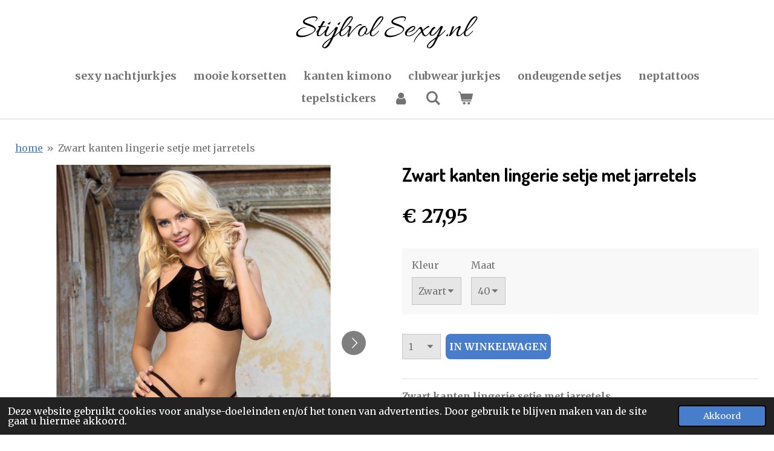

--- FILE ---
content_type: text/html; charset=UTF-8
request_url: https://www.stijlvolsexy.nl/product/7296278/zwart-kanten-lingerie-setje-met-jarretels
body_size: 15977
content:
<!DOCTYPE html>
<html lang="nl">
    <head>
        <meta http-equiv="Content-Type" content="text/html; charset=utf-8">
        <meta name="viewport" content="width=device-width, initial-scale=1.0, maximum-scale=5.0">
        <meta http-equiv="X-UA-Compatible" content="IE=edge">
        <link rel="canonical" href="https://www.stijlvolsexy.nl/product/7296278/zwart-kanten-lingerie-setje-met-jarretels">
        <link rel="sitemap" type="application/xml" href="https://www.stijlvolsexy.nl/sitemap.xml">
        <meta property="og:title" content="Zwart kanten lingerie setje met jarretels | Stijlvol Sexy Lingerie">
        <meta property="og:url" content="https://www.stijlvolsexy.nl/product/7296278/zwart-kanten-lingerie-setje-met-jarretels">
        <base href="https://www.stijlvolsexy.nl/">
        <meta name="description" property="og:description" content="Zwart kanten lingerie setje met jarretels
&amp;nbsp;
Pronk met je high class sensualiteit in dit uitdagende kanten lingerie setje. De sexy bh is uitgevoerd met verstelbare schouderbandjes, zwarte kanten beugel cups, fluwelen delen tussen de cups en de neklijn en leuke gekruiste bandjes. De bh heeft een haaksluiting op de rug met 3 standen. Het bijpassende kanten broekje heeft aan de zijkanten elastische gekruiste bandjes en aan de onderzijde 4 jarretels. Kousen zijn niet inbegrepen. Draag dit sexy lingerie setje samen met een mooie kanten kimono en ga voor een opwindende combinatie tijdens een romantische avond.
&amp;nbsp;
kleur: zwart&amp;nbsp;verkrijgbaar in maten 40 t/m 46materiaal: 95% polyester, 5% spandexverpakking: discrete verpakkingtags: kanten lingerie, lingerie setjes, dames lingerie, jarretels, zwarte lingerie">
                <script nonce="3727b9b73a44374aef97cc9c1853d059">
            
            window.JOUWWEB = window.JOUWWEB || {};
            window.JOUWWEB.application = window.JOUWWEB.application || {};
            window.JOUWWEB.application = {"backends":[{"domain":"jouwweb.nl","freeDomain":"jouwweb.site"},{"domain":"webador.com","freeDomain":"webadorsite.com"},{"domain":"webador.de","freeDomain":"webadorsite.com"},{"domain":"webador.fr","freeDomain":"webadorsite.com"},{"domain":"webador.es","freeDomain":"webadorsite.com"},{"domain":"webador.it","freeDomain":"webadorsite.com"},{"domain":"jouwweb.be","freeDomain":"jouwweb.site"},{"domain":"webador.ie","freeDomain":"webadorsite.com"},{"domain":"webador.co.uk","freeDomain":"webadorsite.com"},{"domain":"webador.at","freeDomain":"webadorsite.com"},{"domain":"webador.be","freeDomain":"webadorsite.com"},{"domain":"webador.ch","freeDomain":"webadorsite.com"},{"domain":"webador.ch","freeDomain":"webadorsite.com"},{"domain":"webador.mx","freeDomain":"webadorsite.com"},{"domain":"webador.com","freeDomain":"webadorsite.com"},{"domain":"webador.dk","freeDomain":"webadorsite.com"},{"domain":"webador.se","freeDomain":"webadorsite.com"},{"domain":"webador.no","freeDomain":"webadorsite.com"},{"domain":"webador.fi","freeDomain":"webadorsite.com"},{"domain":"webador.ca","freeDomain":"webadorsite.com"},{"domain":"webador.ca","freeDomain":"webadorsite.com"},{"domain":"webador.pl","freeDomain":"webadorsite.com"},{"domain":"webador.com.au","freeDomain":"webadorsite.com"},{"domain":"webador.nz","freeDomain":"webadorsite.com"}],"editorLocale":"nl-NL","editorTimezone":"Europe\/Amsterdam","editorLanguage":"nl","analytics4TrackingId":"G-E6PZPGE4QM","analyticsDimensions":[],"backendDomain":"www.jouwweb.nl","backendShortDomain":"jouwweb.nl","backendKey":"jouwweb-nl","freeWebsiteDomain":"jouwweb.site","noSsl":false,"build":{"reference":"fec0291"},"linkHostnames":["www.jouwweb.nl","www.webador.com","www.webador.de","www.webador.fr","www.webador.es","www.webador.it","www.jouwweb.be","www.webador.ie","www.webador.co.uk","www.webador.at","www.webador.be","www.webador.ch","fr.webador.ch","www.webador.mx","es.webador.com","www.webador.dk","www.webador.se","www.webador.no","www.webador.fi","www.webador.ca","fr.webador.ca","www.webador.pl","www.webador.com.au","www.webador.nz"],"assetsUrl":"https:\/\/assets.jwwb.nl","loginUrl":"https:\/\/www.jouwweb.nl\/inloggen","publishUrl":"https:\/\/www.jouwweb.nl\/v2\/website\/1079710\/publish-proxy","adminUserOrIp":false,"pricing":{"plans":{"lite":{"amount":"700","currency":"EUR"},"pro":{"amount":"1200","currency":"EUR"},"business":{"amount":"2400","currency":"EUR"}},"yearlyDiscount":{"price":{"amount":"4800","currency":"EUR"},"ratio":0.17,"percent":"17%","discountPrice":{"amount":"4800","currency":"EUR"},"termPricePerMonth":{"amount":"2400","currency":"EUR"},"termPricePerYear":{"amount":"24000","currency":"EUR"}}},"hcUrl":{"add-product-variants":"https:\/\/help.jouwweb.nl\/hc\/nl\/articles\/28594307773201","basic-vs-advanced-shipping":"https:\/\/help.jouwweb.nl\/hc\/nl\/articles\/28594268794257","html-in-head":"https:\/\/help.jouwweb.nl\/hc\/nl\/articles\/28594336422545","link-domain-name":"https:\/\/help.jouwweb.nl\/hc\/nl\/articles\/28594325307409","optimize-for-mobile":"https:\/\/help.jouwweb.nl\/hc\/nl\/articles\/28594312927121","seo":"https:\/\/help.jouwweb.nl\/hc\/nl\/sections\/28507243966737","transfer-domain-name":"https:\/\/help.jouwweb.nl\/hc\/nl\/articles\/28594325232657","website-not-secure":"https:\/\/help.jouwweb.nl\/hc\/nl\/articles\/28594252935825"}};
            window.JOUWWEB.brand = {"type":"jouwweb","name":"JouwWeb","domain":"JouwWeb.nl","supportEmail":"support@jouwweb.nl"};
                    
                window.JOUWWEB = window.JOUWWEB || {};
                window.JOUWWEB.websiteRendering = {"locale":"nl-NL","timezone":"Europe\/Amsterdam","routes":{"api\/upload\/product-field":"\/_api\/upload\/product-field","checkout\/cart":"\/winkelwagen","payment":"\/bestelling-afronden\/:publicOrderId","payment\/forward":"\/bestelling-afronden\/:publicOrderId\/forward","public-order":"\/bestelling\/:publicOrderId","checkout\/authorize":"\/winkelwagen\/authorize\/:gateway","wishlist":"\/verlanglijst"}};
                                                    window.JOUWWEB.website = {"id":1079710,"locale":"nl-NL","enabled":true,"title":"Stijlvol Sexy Lingerie","hasTitle":true,"roleOfLoggedInUser":null,"ownerLocale":"nl-NL","plan":"business","freeWebsiteDomain":"jouwweb.site","backendKey":"jouwweb-nl","currency":"EUR","defaultLocale":"nl-NL","url":"https:\/\/www.stijlvolsexy.nl\/","homepageSegmentId":6580728,"category":"webshop","isOffline":false,"isPublished":true,"locales":["nl-NL"],"allowed":{"ads":false,"credits":true,"externalLinks":true,"slideshow":true,"customDefaultSlideshow":true,"hostedAlbums":true,"moderators":true,"mailboxQuota":10,"statisticsVisitors":true,"statisticsDetailed":true,"statisticsMonths":-1,"favicon":true,"password":true,"freeDomains":0,"freeMailAccounts":2,"canUseLanguages":false,"fileUpload":true,"legacyFontSize":false,"webshop":true,"products":-1,"imageText":false,"search":true,"audioUpload":true,"videoUpload":5000,"allowDangerousForms":false,"allowHtmlCode":true,"mobileBar":true,"sidebar":false,"poll":true,"allowCustomForms":true,"allowBusinessListing":true,"allowCustomAnalytics":true,"allowAccountingLink":true,"digitalProducts":true,"sitemapElement":false},"mobileBar":{"enabled":true,"theme":"accent","email":{"active":false},"location":{"active":false},"phone":{"active":false},"whatsapp":{"active":false},"social":{"active":true,"network":"facebook","value":"stijlvolsexy.nl\/"}},"webshop":{"enabled":true,"currency":"EUR","taxEnabled":true,"taxInclusive":true,"vatDisclaimerVisible":false,"orderNotice":"<p>Indien je speciale wensen hebt kun je deze doorgeven via het opmerkingen-veld in de laatste stap.<\/p>","orderConfirmation":"<p>Je ontvangt zo spoedig mogelijk bericht van ons over de afhandeling van je bestelling.<br \/>\r\n<\/p>","freeShipping":false,"freeShippingAmount":"0.00","shippingDisclaimerVisible":false,"pickupAllowed":false,"couponAllowed":false,"detailsPageAvailable":true,"socialMediaVisible":true,"termsPage":4220568,"termsPageUrl":"\/klantenservice\/algemene-voorwaarden","extraTerms":"<p>Ik ga akkoord met de algemene voorwaarden<\/p>","pricingVisible":true,"orderButtonVisible":true,"shippingAdvanced":true,"shippingAdvancedBackEnd":true,"soldOutVisible":false,"backInStockNotificationEnabled":false,"canAddProducts":true,"nextOrderNumber":20260002,"allowedServicePoints":[],"sendcloudConfigured":true,"sendcloudFallbackPublicKey":"a3d50033a59b4a598f1d7ce7e72aafdf","taxExemptionAllowed":false,"invoiceComment":null,"emptyCartVisible":true,"minimumOrderPrice":null,"productNumbersEnabled":true,"wishlistEnabled":false,"hideTaxOnCart":false},"isTreatedAsWebshop":true};                            window.JOUWWEB.cart = {"products":[],"coupon":null,"shippingCountryCode":null,"shippingChoice":null,"breakdown":[]};                            window.JOUWWEB.scripts = ["website-rendering\/webshop"];                        window.parent.JOUWWEB.colorPalette = window.JOUWWEB.colorPalette;
        </script>
                <title>Zwart kanten lingerie setje met jarretels | Stijlvol Sexy Lingerie</title>
                                            <link href="https://primary.jwwb.nl/public/p/i/o/temp-wnxauocpgutqobzxedqf/touch-icon-iphone.png?bust=1579429067" rel="apple-touch-icon" sizes="60x60">                                                <link href="https://primary.jwwb.nl/public/p/i/o/temp-wnxauocpgutqobzxedqf/touch-icon-ipad.png?bust=1579429067" rel="apple-touch-icon" sizes="76x76">                                                <link href="https://primary.jwwb.nl/public/p/i/o/temp-wnxauocpgutqobzxedqf/touch-icon-iphone-retina.png?bust=1579429067" rel="apple-touch-icon" sizes="120x120">                                                <link href="https://primary.jwwb.nl/public/p/i/o/temp-wnxauocpgutqobzxedqf/touch-icon-ipad-retina.png?bust=1579429067" rel="apple-touch-icon" sizes="152x152">                                                <link href="https://primary.jwwb.nl/public/p/i/o/temp-wnxauocpgutqobzxedqf/favicon.png?bust=1579429067" rel="shortcut icon">                                                <link href="https://primary.jwwb.nl/public/p/i/o/temp-wnxauocpgutqobzxedqf/favicon.png?bust=1579429067" rel="icon">                                        <meta property="og:image" content="https&#x3A;&#x2F;&#x2F;primary.jwwb.nl&#x2F;public&#x2F;p&#x2F;i&#x2F;o&#x2F;temp-wnxauocpgutqobzxedqf&#x2F;762sfb&#x2F;zwartkantenlingeriesetjemetjarretels.png">
                    <meta property="og:image" content="https&#x3A;&#x2F;&#x2F;primary.jwwb.nl&#x2F;public&#x2F;p&#x2F;i&#x2F;o&#x2F;temp-wnxauocpgutqobzxedqf&#x2F;y6es69&#x2F;zwartkantenlingeriesetjemetjarretels1.png">
                    <meta property="og:image" content="https&#x3A;&#x2F;&#x2F;primary.jwwb.nl&#x2F;public&#x2F;p&#x2F;i&#x2F;o&#x2F;temp-wnxauocpgutqobzxedqf&#x2F;xthtsd&#x2F;zwartkantenlingeriesetjemetjarretels2.png">
                    <meta property="og:image" content="https&#x3A;&#x2F;&#x2F;primary.jwwb.nl&#x2F;public&#x2F;p&#x2F;i&#x2F;o&#x2F;temp-wnxauocpgutqobzxedqf&#x2F;lc2d69&#x2F;zwartkantenlingeriesetjemetjarretels3.png">
                    <meta property="og:image" content="https&#x3A;&#x2F;&#x2F;primary.jwwb.nl&#x2F;public&#x2F;p&#x2F;i&#x2F;o&#x2F;temp-wnxauocpgutqobzxedqf&#x2F;u3mamd&#x2F;zwartkantenlingeriesetjemetjarretels4.png">
                    <meta property="og:image" content="https&#x3A;&#x2F;&#x2F;primary.jwwb.nl&#x2F;public&#x2F;p&#x2F;i&#x2F;o&#x2F;temp-wnxauocpgutqobzxedqf&#x2F;xas34n&#x2F;zwartkantenlingeriesetjemetjarretels5.png">
                    <meta property="og:image" content="https&#x3A;&#x2F;&#x2F;primary.jwwb.nl&#x2F;public&#x2F;p&#x2F;i&#x2F;o&#x2F;temp-wnxauocpgutqobzxedqf&#x2F;ll7y65&#x2F;zwartkantenlingeriesetjemetjarretels6.png">
                                    <meta name="twitter:card" content="summary_large_image">
                        <meta property="twitter:image" content="https&#x3A;&#x2F;&#x2F;primary.jwwb.nl&#x2F;public&#x2F;p&#x2F;i&#x2F;o&#x2F;temp-wnxauocpgutqobzxedqf&#x2F;762sfb&#x2F;zwartkantenlingeriesetjemetjarretels.png">
                                                    <meta name="author" content="stijlvolsexy.nl">
<meta name="msvalidate.01" content="3F24C83137454E547F9347F36F7F2A04">
<meta name="norton-safeweb-site-verification" content="hus8frbdekelyhksyd1xdd13lpd6jioj-koumxfnauiz7zn8fbxq0af615241tmssv5eo2ep1-i9j0lbt9tor7898u-r5jsnr5ivuqdeu1s852iegut9lv-575isa7qj">                            <script src="https://www.googletagmanager.com/gtag/js?id=UA-142011067-1" nonce="3727b9b73a44374aef97cc9c1853d059" data-turbo-track="reload" async></script>
<script src="https://plausible.io/js/script.manual.js" nonce="3727b9b73a44374aef97cc9c1853d059" data-turbo-track="reload" defer data-domain="shard10.jouwweb.nl"></script>
<link rel="stylesheet" type="text/css" href="https://gfonts.jwwb.nl/css?display=fallback&amp;family=Merriweather%3A400%2C700%2C400italic%2C700italic%7CDosis%3A400%2C700%2C400italic%2C700italic" nonce="3727b9b73a44374aef97cc9c1853d059" data-turbo-track="dynamic">
<script src="https://assets.jwwb.nl/assets/build/website-rendering/nl-NL.js?bust=af8dcdef13a1895089e9" nonce="3727b9b73a44374aef97cc9c1853d059" data-turbo-track="reload" defer></script>
<script src="https://assets.jwwb.nl/assets/website-rendering/runtime.e9aaeab0c631cbd69aaa.js?bust=0df1501923f96b249330" nonce="3727b9b73a44374aef97cc9c1853d059" data-turbo-track="reload" defer></script>
<script src="https://assets.jwwb.nl/assets/website-rendering/103.3d75ec3708e54af67f50.js?bust=cb0aa3c978e146edbd0d" nonce="3727b9b73a44374aef97cc9c1853d059" data-turbo-track="reload" defer></script>
<script src="https://assets.jwwb.nl/assets/website-rendering/main.f656389ec507dc20f0cb.js?bust=d20d7cd648ba41ec2448" nonce="3727b9b73a44374aef97cc9c1853d059" data-turbo-track="reload" defer></script>
<link rel="preload" href="https://assets.jwwb.nl/assets/website-rendering/styles.e258e1c0caffe3e22b8c.css?bust=00dff845dced716b5f3e" as="style">
<link rel="preload" href="https://assets.jwwb.nl/assets/website-rendering/fonts/icons-website-rendering/font/website-rendering.woff2?bust=bd2797014f9452dadc8e" as="font" crossorigin>
<link rel="preconnect" href="https://gfonts.jwwb.nl">
<link rel="stylesheet" type="text/css" href="https://assets.jwwb.nl/assets/website-rendering/styles.e258e1c0caffe3e22b8c.css?bust=00dff845dced716b5f3e" nonce="3727b9b73a44374aef97cc9c1853d059" data-turbo-track="dynamic">
<link rel="preconnect" href="https://assets.jwwb.nl">
<link rel="preconnect" href="https://www.google-analytics.com">
<link rel="stylesheet" type="text/css" href="https://primary.jwwb.nl/public/p/i/o/temp-wnxauocpgutqobzxedqf/style.css?bust=1768566774" nonce="3727b9b73a44374aef97cc9c1853d059" data-turbo-track="dynamic">    </head>
    <body
        id="top"
        class="jw-is-no-slideshow jw-header-is-image jw-is-segment-product jw-is-frontend jw-is-no-sidebar jw-is-no-messagebar jw-is-no-touch-device jw-is-no-mobile"
                                    data-jouwweb-page="7296278"
                                                data-jouwweb-segment-id="7296278"
                                                data-jouwweb-segment-type="product"
                                                data-template-threshold="960"
                                                data-template-name="fresh"
                            itemscope
        itemtype="https://schema.org/Product"
    >
                                    <meta itemprop="url" content="https://www.stijlvolsexy.nl/product/7296278/zwart-kanten-lingerie-setje-met-jarretels">
        <a href="#main-content" class="jw-skip-link">
            Ga direct naar de hoofdinhoud        </a>
        <div class="jw-background"></div>
        <div class="jw-body">
            <div class="jw-mobile-menu jw-mobile-is-logo js-mobile-menu">
            <button
            type="button"
            class="jw-mobile-menu__button jw-mobile-toggle"
            aria-label="Open / sluit menu"
        >
            <span class="jw-icon-burger"></span>
        </button>
        <div class="jw-mobile-header jw-mobile-header--image">
        <a            class="jw-mobile-header-content"
                            href="/"
                        >
                            <img class="jw-mobile-logo jw-mobile-logo--landscape" src="https://primary.jwwb.nl/public/p/i/o/temp-wnxauocpgutqobzxedqf/hjpdhx/stijlvolsexy.png?enable-io=true&amp;enable=upscale&amp;height=67" srcset="https://primary.jwwb.nl/public/p/i/o/temp-wnxauocpgutqobzxedqf/hjpdhx/stijlvolsexy.png?enable-io=true&amp;enable=upscale&amp;height=67 1x" alt="Stijlvol Sexy Lingerie" title="Stijlvol Sexy Lingerie">                                </a>
    </div>

        <a
        href="/winkelwagen"
        class="jw-mobile-menu__button jw-mobile-header-cart"
        aria-label="Bekijk winkelwagen"
    >
        <span class="jw-icon-badge-wrapper">
            <span class="website-rendering-icon-basket" aria-hidden="true"></span>
            <span class="jw-icon-badge hidden" aria-hidden="true"></span>
        </span>
    </a>
    
    </div>
    <div class="jw-mobile-menu-search jw-mobile-menu-search--hidden">
        <form
            action="/zoeken"
            method="get"
            class="jw-mobile-menu-search__box"
        >
            <input
                type="text"
                name="q"
                value=""
                placeholder="Zoeken..."
                class="jw-mobile-menu-search__input"
                aria-label="Zoeken"
            >
            <button type="submit" class="jw-btn jw-btn--style-flat jw-mobile-menu-search__button" aria-label="Zoeken">
                <span class="website-rendering-icon-search" aria-hidden="true"></span>
            </button>
            <button type="button" class="jw-btn jw-btn--style-flat jw-mobile-menu-search__button js-cancel-search" aria-label="Zoekopdracht annuleren">
                <span class="website-rendering-icon-cancel" aria-hidden="true"></span>
            </button>
        </form>
    </div>
            <script nonce="3727b9b73a44374aef97cc9c1853d059">
    JOUWWEB.templateConfig = {
        header: {
            mobileSelector: '.jw-mobile-menu',
            updatePusher: function (headerHeight, state) {
                $('.jw-menu-clone').css('top', headerHeight);
            },
        },
    };
</script>
<div class="wrapper">
    <div class="topmenu">
        <header class="header">
            <div class="topmenu-inner js-topbar-content-container">
                <div class="jw-header-logo">
            <div
    id="jw-header-image-container"
    class="jw-header jw-header-image jw-header-image-toggle"
    style="flex-basis: 312px; max-width: 312px; flex-shrink: 1;"
>
            <a href="/">
        <img id="jw-header-image" data-image-id="17999080" srcset="https://primary.jwwb.nl/public/p/i/o/temp-wnxauocpgutqobzxedqf/hjpdhx/stijlvolsexy.png?enable-io=true&amp;width=312 312w" class="jw-header-image" title="Stijlvol Sexy Lingerie" style="" sizes="312px" width="312" height="67" intrinsicsize="312.00 x 67.00" alt="Stijlvol Sexy Lingerie">                </a>
    </div>
        <div
    class="jw-header jw-header-title-container jw-header-text jw-header-text-toggle"
    data-stylable="true"
>
    <a        id="jw-header-title"
        class="jw-header-title"
                    href="/"
            >
        <span style="color: #000000;">Stijlvol Sexy</span>    </a>
</div>
</div>
                <nav class="jw-menu-copy">
                    <ul
    id="jw-menu"
    class="jw-menu jw-menu-horizontal"
            >
            <li
    class="jw-menu-item"
>
        <a        class="jw-menu-link"
        href="/sexy-nachtjurkjes"                                            data-page-link-id="4288984"
                            >
                <span class="">
            sexy nachtjurkjes        </span>
            </a>
                </li>
            <li
    class="jw-menu-item"
>
        <a        class="jw-menu-link"
        href="/mooie-korsetten"                                            data-page-link-id="4290278"
                            >
                <span class="">
            mooie korsetten        </span>
            </a>
                </li>
            <li
    class="jw-menu-item"
>
        <a        class="jw-menu-link"
        href="/kanten-kimono"                                            data-page-link-id="5224441"
                            >
                <span class="">
            kanten kimono        </span>
            </a>
                </li>
            <li
    class="jw-menu-item"
>
        <a        class="jw-menu-link"
        href="/clubwear-jurkjes"                                            data-page-link-id="6012065"
                            >
                <span class="">
            clubwear jurkjes        </span>
            </a>
                </li>
            <li
    class="jw-menu-item"
>
        <a        class="jw-menu-link"
        href="/ondeugende-setjes"                                            data-page-link-id="8424903"
                            >
                <span class="">
            ondeugende setjes        </span>
            </a>
                </li>
            <li
    class="jw-menu-item"
>
        <a        class="jw-menu-link"
        href="/neptattoos"                                            data-page-link-id="15536889"
                            >
                <span class="">
            neptattoos        </span>
            </a>
                </li>
            <li
    class="jw-menu-item"
>
        <a        class="jw-menu-link"
        href="/tepelstickers"                                            data-page-link-id="10146631"
                            >
                <span class="">
            tepelstickers        </span>
            </a>
                </li>
            <li
    class="jw-menu-item"
>
        <a        class="jw-menu-link jw-menu-link--icon"
        href="/account"                                                            title="Account"
            >
                                <span class="website-rendering-icon-user"></span>
                            <span class="hidden-desktop-horizontal-menu">
            Account        </span>
            </a>
                </li>
            <li
    class="jw-menu-item jw-menu-search-item"
>
        <button        class="jw-menu-link jw-menu-link--icon jw-text-button"
                                                                    title="Zoeken"
            >
                                <span class="website-rendering-icon-search"></span>
                            <span class="hidden-desktop-horizontal-menu">
            Zoeken        </span>
            </button>
                
            <div class="jw-popover-container jw-popover-container--inline is-hidden">
                <div class="jw-popover-backdrop"></div>
                <div class="jw-popover">
                    <div class="jw-popover__arrow"></div>
                    <div class="jw-popover__content jw-section-white">
                        <form  class="jw-search" action="/zoeken" method="get">
                            
                            <input class="jw-search__input" type="text" name="q" value="" placeholder="Zoeken..." aria-label="Zoeken" >
                            <button class="jw-search__submit" type="submit" aria-label="Zoeken">
                                <span class="website-rendering-icon-search" aria-hidden="true"></span>
                            </button>
                        </form>
                    </div>
                </div>
            </div>
                        </li>
            <li
    class="jw-menu-item js-menu-cart-item "
>
        <a        class="jw-menu-link jw-menu-link--icon"
        href="/winkelwagen"                                                            title="Winkelwagen"
            >
                                    <span class="jw-icon-badge-wrapper">
                        <span class="website-rendering-icon-basket"></span>
                                            <span class="jw-icon-badge hidden">
                    0                </span>
                            <span class="hidden-desktop-horizontal-menu">
            Winkelwagen        </span>
            </a>
                </li>
    
    </ul>

    <script nonce="3727b9b73a44374aef97cc9c1853d059" id="jw-mobile-menu-template" type="text/template">
        <ul id="jw-menu" class="jw-menu jw-menu-horizontal jw-menu-spacing--mobile-bar">
                            <li
    class="jw-menu-item jw-menu-search-item"
>
                
                 <li class="jw-menu-item jw-mobile-menu-search-item">
                    <form class="jw-search" action="/zoeken" method="get">
                        <input class="jw-search__input" type="text" name="q" value="" placeholder="Zoeken..." aria-label="Zoeken">
                        <button class="jw-search__submit" type="submit" aria-label="Zoeken">
                            <span class="website-rendering-icon-search" aria-hidden="true"></span>
                        </button>
                    </form>
                </li>
                        </li>
                            <li
    class="jw-menu-item"
>
        <a        class="jw-menu-link"
        href="/sexy-nachtjurkjes"                                            data-page-link-id="4288984"
                            >
                <span class="">
            sexy nachtjurkjes        </span>
            </a>
                </li>
                            <li
    class="jw-menu-item"
>
        <a        class="jw-menu-link"
        href="/mooie-korsetten"                                            data-page-link-id="4290278"
                            >
                <span class="">
            mooie korsetten        </span>
            </a>
                </li>
                            <li
    class="jw-menu-item"
>
        <a        class="jw-menu-link"
        href="/kanten-kimono"                                            data-page-link-id="5224441"
                            >
                <span class="">
            kanten kimono        </span>
            </a>
                </li>
                            <li
    class="jw-menu-item"
>
        <a        class="jw-menu-link"
        href="/clubwear-jurkjes"                                            data-page-link-id="6012065"
                            >
                <span class="">
            clubwear jurkjes        </span>
            </a>
                </li>
                            <li
    class="jw-menu-item"
>
        <a        class="jw-menu-link"
        href="/ondeugende-setjes"                                            data-page-link-id="8424903"
                            >
                <span class="">
            ondeugende setjes        </span>
            </a>
                </li>
                            <li
    class="jw-menu-item"
>
        <a        class="jw-menu-link"
        href="/neptattoos"                                            data-page-link-id="15536889"
                            >
                <span class="">
            neptattoos        </span>
            </a>
                </li>
                            <li
    class="jw-menu-item"
>
        <a        class="jw-menu-link"
        href="/tepelstickers"                                            data-page-link-id="10146631"
                            >
                <span class="">
            tepelstickers        </span>
            </a>
                </li>
                            <li
    class="jw-menu-item"
>
        <a        class="jw-menu-link jw-menu-link--icon"
        href="/account"                                                            title="Account"
            >
                                <span class="website-rendering-icon-user"></span>
                            <span class="hidden-desktop-horizontal-menu">
            Account        </span>
            </a>
                </li>
            
                    </ul>
    </script>
                </nav>
            </div>
        </header>
    </div>
    </div>
<div class="main-content">
    
<main id="main-content" class="block-content">
    <div data-section-name="content" class="jw-section jw-section-content jw-responsive">
        <div class="jw-strip jw-strip--default jw-strip--style-color jw-strip--primary jw-strip--color-default jw-strip--padding-start"><div class="jw-strip__content-container"><div class="jw-strip__content jw-responsive">    
                        <nav class="jw-breadcrumbs" aria-label="Kruimelpad"><ol><li><a href="/" class="jw-breadcrumbs__link">home</a></li><li><span class="jw-breadcrumbs__separator" aria-hidden="true">&raquo;</span><a href="/product/7296278/zwart-kanten-lingerie-setje-met-jarretels" class="jw-breadcrumbs__link jw-breadcrumbs__link--current" aria-current="page">Zwart kanten lingerie setje met jarretels</a></li></ol></nav>    <div
        class="product-page js-product-container"
        data-webshop-product="&#x7B;&quot;id&quot;&#x3A;7296278,&quot;title&quot;&#x3A;&quot;Zwart&#x20;kanten&#x20;lingerie&#x20;setje&#x20;met&#x20;jarretels&quot;,&quot;url&quot;&#x3A;&quot;&#x5C;&#x2F;product&#x5C;&#x2F;7296278&#x5C;&#x2F;zwart-kanten-lingerie-setje-met-jarretels&quot;,&quot;variants&quot;&#x3A;&#x5B;&#x7B;&quot;id&quot;&#x3A;24667152,&quot;stock&quot;&#x3A;2,&quot;limited&quot;&#x3A;true,&quot;propertyValueIds&quot;&#x3A;&#x5B;10180133,10180134&#x5D;&#x7D;,&#x7B;&quot;id&quot;&#x3A;24667153,&quot;stock&quot;&#x3A;2,&quot;limited&quot;&#x3A;true,&quot;propertyValueIds&quot;&#x3A;&#x5B;10180133,10180135&#x5D;&#x7D;,&#x7B;&quot;id&quot;&#x3A;24667154,&quot;stock&quot;&#x3A;2,&quot;limited&quot;&#x3A;true,&quot;propertyValueIds&quot;&#x3A;&#x5B;10180133,10180136&#x5D;&#x7D;,&#x7B;&quot;id&quot;&#x3A;24667155,&quot;stock&quot;&#x3A;1,&quot;limited&quot;&#x3A;true,&quot;propertyValueIds&quot;&#x3A;&#x5B;10180133,10180137&#x5D;&#x7D;&#x5D;,&quot;image&quot;&#x3A;&#x7B;&quot;id&quot;&#x3A;59998332,&quot;url&quot;&#x3A;&quot;https&#x3A;&#x5C;&#x2F;&#x5C;&#x2F;primary.jwwb.nl&#x5C;&#x2F;public&#x5C;&#x2F;p&#x5C;&#x2F;i&#x5C;&#x2F;o&#x5C;&#x2F;temp-wnxauocpgutqobzxedqf&#x5C;&#x2F;zwartkantenlingeriesetjemetjarretels.png&quot;,&quot;width&quot;&#x3A;800,&quot;height&quot;&#x3A;800&#x7D;&#x7D;"
        data-is-detail-view="1"
    >
                <div class="product-page__top">
            <h1 class="product-page__heading" itemprop="name">
                Zwart kanten lingerie setje met jarretels            </h1>
                                </div>
                                <div class="product-page__image-container">
                <div
                    class="image-gallery"
                    role="group"
                    aria-roledescription="carousel"
                    aria-label="Productafbeeldingen"
                >
                    <div class="image-gallery__main">
                        <div
                            class="image-gallery__slides"
                            aria-live="polite"
                            aria-atomic="false"
                        >
                                                                                            <div
                                    class="image-gallery__slide-container"
                                    role="group"
                                    aria-roledescription="slide"
                                    aria-hidden="false"
                                    aria-label="1 van 7"
                                >
                                    <a
                                        class="image-gallery__slide-item"
                                        href="https://primary.jwwb.nl/public/p/i/o/temp-wnxauocpgutqobzxedqf/762sfb/zwartkantenlingeriesetjemetjarretels.png"
                                        data-width="800"
                                        data-height="800"
                                        data-image-id="59998332"
                                        tabindex="0"
                                    >
                                        <div class="image-gallery__slide-image">
                                            <img
                                                                                                    itemprop="image"
                                                    alt="Zwart&#x20;kanten&#x20;lingerie&#x20;setje&#x20;met&#x20;jarretels"
                                                                                                src="https://primary.jwwb.nl/public/p/i/o/temp-wnxauocpgutqobzxedqf/zwartkantenlingeriesetjemetjarretels.png?enable-io=true&enable=upscale&width=600"
                                                srcset="https://primary.jwwb.nl/public/p/i/o/temp-wnxauocpgutqobzxedqf/762sfb/zwartkantenlingeriesetjemetjarretels.png?enable-io=true&width=600 600w, https://primary.jwwb.nl/public/p/i/o/temp-wnxauocpgutqobzxedqf/762sfb/zwartkantenlingeriesetjemetjarretels.png?enable-io=true&width=700 700w"
                                                sizes="(min-width: 960px) 50vw, 100vw"
                                                width="800"
                                                height="800"
                                            >
                                        </div>
                                    </a>
                                </div>
                                                                                            <div
                                    class="image-gallery__slide-container"
                                    role="group"
                                    aria-roledescription="slide"
                                    aria-hidden="true"
                                    aria-label="2 van 7"
                                >
                                    <a
                                        class="image-gallery__slide-item"
                                        href="https://primary.jwwb.nl/public/p/i/o/temp-wnxauocpgutqobzxedqf/y6es69/zwartkantenlingeriesetjemetjarretels1.png"
                                        data-width="800"
                                        data-height="800"
                                        data-image-id="59998323"
                                        tabindex="-1"
                                    >
                                        <div class="image-gallery__slide-image">
                                            <img
                                                                                                    alt=""
                                                                                                src="https://primary.jwwb.nl/public/p/i/o/temp-wnxauocpgutqobzxedqf/zwartkantenlingeriesetjemetjarretels1.png?enable-io=true&enable=upscale&width=600"
                                                srcset="https://primary.jwwb.nl/public/p/i/o/temp-wnxauocpgutqobzxedqf/y6es69/zwartkantenlingeriesetjemetjarretels1.png?enable-io=true&width=600 600w, https://primary.jwwb.nl/public/p/i/o/temp-wnxauocpgutqobzxedqf/y6es69/zwartkantenlingeriesetjemetjarretels1.png?enable-io=true&width=700 700w"
                                                sizes="(min-width: 960px) 50vw, 100vw"
                                                width="800"
                                                height="800"
                                            >
                                        </div>
                                    </a>
                                </div>
                                                                                            <div
                                    class="image-gallery__slide-container"
                                    role="group"
                                    aria-roledescription="slide"
                                    aria-hidden="true"
                                    aria-label="3 van 7"
                                >
                                    <a
                                        class="image-gallery__slide-item"
                                        href="https://primary.jwwb.nl/public/p/i/o/temp-wnxauocpgutqobzxedqf/xthtsd/zwartkantenlingeriesetjemetjarretels2.png"
                                        data-width="800"
                                        data-height="800"
                                        data-image-id="59998324"
                                        tabindex="-1"
                                    >
                                        <div class="image-gallery__slide-image">
                                            <img
                                                                                                    alt=""
                                                                                                src="https://primary.jwwb.nl/public/p/i/o/temp-wnxauocpgutqobzxedqf/zwartkantenlingeriesetjemetjarretels2.png?enable-io=true&enable=upscale&width=600"
                                                srcset="https://primary.jwwb.nl/public/p/i/o/temp-wnxauocpgutqobzxedqf/xthtsd/zwartkantenlingeriesetjemetjarretels2.png?enable-io=true&width=600 600w, https://primary.jwwb.nl/public/p/i/o/temp-wnxauocpgutqobzxedqf/xthtsd/zwartkantenlingeriesetjemetjarretels2.png?enable-io=true&width=700 700w"
                                                sizes="(min-width: 960px) 50vw, 100vw"
                                                width="800"
                                                height="800"
                                            >
                                        </div>
                                    </a>
                                </div>
                                                                                            <div
                                    class="image-gallery__slide-container"
                                    role="group"
                                    aria-roledescription="slide"
                                    aria-hidden="true"
                                    aria-label="4 van 7"
                                >
                                    <a
                                        class="image-gallery__slide-item"
                                        href="https://primary.jwwb.nl/public/p/i/o/temp-wnxauocpgutqobzxedqf/lc2d69/zwartkantenlingeriesetjemetjarretels3.png"
                                        data-width="800"
                                        data-height="800"
                                        data-image-id="59998322"
                                        tabindex="-1"
                                    >
                                        <div class="image-gallery__slide-image">
                                            <img
                                                                                                    alt=""
                                                                                                src="https://primary.jwwb.nl/public/p/i/o/temp-wnxauocpgutqobzxedqf/zwartkantenlingeriesetjemetjarretels3.png?enable-io=true&enable=upscale&width=600"
                                                srcset="https://primary.jwwb.nl/public/p/i/o/temp-wnxauocpgutqobzxedqf/lc2d69/zwartkantenlingeriesetjemetjarretels3.png?enable-io=true&width=600 600w, https://primary.jwwb.nl/public/p/i/o/temp-wnxauocpgutqobzxedqf/lc2d69/zwartkantenlingeriesetjemetjarretels3.png?enable-io=true&width=700 700w"
                                                sizes="(min-width: 960px) 50vw, 100vw"
                                                width="800"
                                                height="800"
                                            >
                                        </div>
                                    </a>
                                </div>
                                                                                            <div
                                    class="image-gallery__slide-container"
                                    role="group"
                                    aria-roledescription="slide"
                                    aria-hidden="true"
                                    aria-label="5 van 7"
                                >
                                    <a
                                        class="image-gallery__slide-item"
                                        href="https://primary.jwwb.nl/public/p/i/o/temp-wnxauocpgutqobzxedqf/u3mamd/zwartkantenlingeriesetjemetjarretels4.png"
                                        data-width="800"
                                        data-height="800"
                                        data-image-id="59998326"
                                        tabindex="-1"
                                    >
                                        <div class="image-gallery__slide-image">
                                            <img
                                                                                                    alt=""
                                                                                                src="https://primary.jwwb.nl/public/p/i/o/temp-wnxauocpgutqobzxedqf/zwartkantenlingeriesetjemetjarretels4.png?enable-io=true&enable=upscale&width=600"
                                                srcset="https://primary.jwwb.nl/public/p/i/o/temp-wnxauocpgutqobzxedqf/u3mamd/zwartkantenlingeriesetjemetjarretels4.png?enable-io=true&width=600 600w, https://primary.jwwb.nl/public/p/i/o/temp-wnxauocpgutqobzxedqf/u3mamd/zwartkantenlingeriesetjemetjarretels4.png?enable-io=true&width=700 700w"
                                                sizes="(min-width: 960px) 50vw, 100vw"
                                                width="800"
                                                height="800"
                                            >
                                        </div>
                                    </a>
                                </div>
                                                                                            <div
                                    class="image-gallery__slide-container"
                                    role="group"
                                    aria-roledescription="slide"
                                    aria-hidden="true"
                                    aria-label="6 van 7"
                                >
                                    <a
                                        class="image-gallery__slide-item"
                                        href="https://primary.jwwb.nl/public/p/i/o/temp-wnxauocpgutqobzxedqf/xas34n/zwartkantenlingeriesetjemetjarretels5.png"
                                        data-width="800"
                                        data-height="800"
                                        data-image-id="59998328"
                                        tabindex="-1"
                                    >
                                        <div class="image-gallery__slide-image">
                                            <img
                                                                                                    alt=""
                                                                                                src="https://primary.jwwb.nl/public/p/i/o/temp-wnxauocpgutqobzxedqf/zwartkantenlingeriesetjemetjarretels5.png?enable-io=true&enable=upscale&width=600"
                                                srcset="https://primary.jwwb.nl/public/p/i/o/temp-wnxauocpgutqobzxedqf/xas34n/zwartkantenlingeriesetjemetjarretels5.png?enable-io=true&width=600 600w, https://primary.jwwb.nl/public/p/i/o/temp-wnxauocpgutqobzxedqf/xas34n/zwartkantenlingeriesetjemetjarretels5.png?enable-io=true&width=700 700w"
                                                sizes="(min-width: 960px) 50vw, 100vw"
                                                width="800"
                                                height="800"
                                            >
                                        </div>
                                    </a>
                                </div>
                                                                                            <div
                                    class="image-gallery__slide-container"
                                    role="group"
                                    aria-roledescription="slide"
                                    aria-hidden="true"
                                    aria-label="7 van 7"
                                >
                                    <a
                                        class="image-gallery__slide-item"
                                        href="https://primary.jwwb.nl/public/p/i/o/temp-wnxauocpgutqobzxedqf/ll7y65/zwartkantenlingeriesetjemetjarretels6.png"
                                        data-width="800"
                                        data-height="800"
                                        data-image-id="59998329"
                                        tabindex="-1"
                                    >
                                        <div class="image-gallery__slide-image">
                                            <img
                                                                                                    alt=""
                                                                                                src="https://primary.jwwb.nl/public/p/i/o/temp-wnxauocpgutqobzxedqf/zwartkantenlingeriesetjemetjarretels6.png?enable-io=true&enable=upscale&width=600"
                                                srcset="https://primary.jwwb.nl/public/p/i/o/temp-wnxauocpgutqobzxedqf/ll7y65/zwartkantenlingeriesetjemetjarretels6.png?enable-io=true&width=600 600w, https://primary.jwwb.nl/public/p/i/o/temp-wnxauocpgutqobzxedqf/ll7y65/zwartkantenlingeriesetjemetjarretels6.png?enable-io=true&width=700 700w"
                                                sizes="(min-width: 960px) 50vw, 100vw"
                                                width="800"
                                                height="800"
                                            >
                                        </div>
                                    </a>
                                </div>
                                                    </div>
                        <div class="image-gallery__controls">
                            <button
                                type="button"
                                class="image-gallery__control image-gallery__control--prev image-gallery__control--disabled"
                                aria-label="Vorige afbeelding"
                            >
                                <span class="website-rendering-icon-left-open-big"></span>
                            </button>
                            <button
                                type="button"
                                class="image-gallery__control image-gallery__control--next"
                                aria-label="Volgende afbeelding"
                            >
                                <span class="website-rendering-icon-right-open-big"></span>
                            </button>
                        </div>
                    </div>
                                            <div
                            class="image-gallery__thumbnails"
                            role="group"
                            aria-label="Kies afbeelding om weer te geven."
                        >
                                                                                            <a
                                    class="image-gallery__thumbnail-item image-gallery__thumbnail-item--active"
                                    role="button"
                                    aria-disabled="true"
                                    aria-label="1 van 7"
                                    href="https://primary.jwwb.nl/public/p/i/o/temp-wnxauocpgutqobzxedqf/762sfb/zwartkantenlingeriesetjemetjarretels.png"
                                    data-image-id="59998332"
                                >
                                    <div class="image-gallery__thumbnail-image">
                                        <img
                                            srcset="https://primary.jwwb.nl/public/p/i/o/temp-wnxauocpgutqobzxedqf/zwartkantenlingeriesetjemetjarretels.png?enable-io=true&enable=upscale&fit=bounds&width=100&height=100 1x, https://primary.jwwb.nl/public/p/i/o/temp-wnxauocpgutqobzxedqf/zwartkantenlingeriesetjemetjarretels.png?enable-io=true&enable=upscale&fit=bounds&width=200&height=200 2x"
                                            alt=""
                                            width="100"
                                            height="100"
                                        >
                                    </div>
                                </a>
                                                                                            <a
                                    class="image-gallery__thumbnail-item"
                                    role="button"
                                    aria-disabled="false"
                                    aria-label="2 van 7"
                                    href="https://primary.jwwb.nl/public/p/i/o/temp-wnxauocpgutqobzxedqf/y6es69/zwartkantenlingeriesetjemetjarretels1.png"
                                    data-image-id="59998323"
                                >
                                    <div class="image-gallery__thumbnail-image">
                                        <img
                                            srcset="https://primary.jwwb.nl/public/p/i/o/temp-wnxauocpgutqobzxedqf/zwartkantenlingeriesetjemetjarretels1.png?enable-io=true&enable=upscale&fit=bounds&width=100&height=100 1x, https://primary.jwwb.nl/public/p/i/o/temp-wnxauocpgutqobzxedqf/zwartkantenlingeriesetjemetjarretels1.png?enable-io=true&enable=upscale&fit=bounds&width=200&height=200 2x"
                                            alt=""
                                            width="100"
                                            height="100"
                                        >
                                    </div>
                                </a>
                                                                                            <a
                                    class="image-gallery__thumbnail-item"
                                    role="button"
                                    aria-disabled="false"
                                    aria-label="3 van 7"
                                    href="https://primary.jwwb.nl/public/p/i/o/temp-wnxauocpgutqobzxedqf/xthtsd/zwartkantenlingeriesetjemetjarretels2.png"
                                    data-image-id="59998324"
                                >
                                    <div class="image-gallery__thumbnail-image">
                                        <img
                                            srcset="https://primary.jwwb.nl/public/p/i/o/temp-wnxauocpgutqobzxedqf/zwartkantenlingeriesetjemetjarretels2.png?enable-io=true&enable=upscale&fit=bounds&width=100&height=100 1x, https://primary.jwwb.nl/public/p/i/o/temp-wnxauocpgutqobzxedqf/zwartkantenlingeriesetjemetjarretels2.png?enable-io=true&enable=upscale&fit=bounds&width=200&height=200 2x"
                                            alt=""
                                            width="100"
                                            height="100"
                                        >
                                    </div>
                                </a>
                                                                                            <a
                                    class="image-gallery__thumbnail-item"
                                    role="button"
                                    aria-disabled="false"
                                    aria-label="4 van 7"
                                    href="https://primary.jwwb.nl/public/p/i/o/temp-wnxauocpgutqobzxedqf/lc2d69/zwartkantenlingeriesetjemetjarretels3.png"
                                    data-image-id="59998322"
                                >
                                    <div class="image-gallery__thumbnail-image">
                                        <img
                                            srcset="https://primary.jwwb.nl/public/p/i/o/temp-wnxauocpgutqobzxedqf/zwartkantenlingeriesetjemetjarretels3.png?enable-io=true&enable=upscale&fit=bounds&width=100&height=100 1x, https://primary.jwwb.nl/public/p/i/o/temp-wnxauocpgutqobzxedqf/zwartkantenlingeriesetjemetjarretels3.png?enable-io=true&enable=upscale&fit=bounds&width=200&height=200 2x"
                                            alt=""
                                            width="100"
                                            height="100"
                                        >
                                    </div>
                                </a>
                                                                                            <a
                                    class="image-gallery__thumbnail-item"
                                    role="button"
                                    aria-disabled="false"
                                    aria-label="5 van 7"
                                    href="https://primary.jwwb.nl/public/p/i/o/temp-wnxauocpgutqobzxedqf/u3mamd/zwartkantenlingeriesetjemetjarretels4.png"
                                    data-image-id="59998326"
                                >
                                    <div class="image-gallery__thumbnail-image">
                                        <img
                                            srcset="https://primary.jwwb.nl/public/p/i/o/temp-wnxauocpgutqobzxedqf/zwartkantenlingeriesetjemetjarretels4.png?enable-io=true&enable=upscale&fit=bounds&width=100&height=100 1x, https://primary.jwwb.nl/public/p/i/o/temp-wnxauocpgutqobzxedqf/zwartkantenlingeriesetjemetjarretels4.png?enable-io=true&enable=upscale&fit=bounds&width=200&height=200 2x"
                                            alt=""
                                            width="100"
                                            height="100"
                                        >
                                    </div>
                                </a>
                                                                                            <a
                                    class="image-gallery__thumbnail-item"
                                    role="button"
                                    aria-disabled="false"
                                    aria-label="6 van 7"
                                    href="https://primary.jwwb.nl/public/p/i/o/temp-wnxauocpgutqobzxedqf/xas34n/zwartkantenlingeriesetjemetjarretels5.png"
                                    data-image-id="59998328"
                                >
                                    <div class="image-gallery__thumbnail-image">
                                        <img
                                            srcset="https://primary.jwwb.nl/public/p/i/o/temp-wnxauocpgutqobzxedqf/zwartkantenlingeriesetjemetjarretels5.png?enable-io=true&enable=upscale&fit=bounds&width=100&height=100 1x, https://primary.jwwb.nl/public/p/i/o/temp-wnxauocpgutqobzxedqf/zwartkantenlingeriesetjemetjarretels5.png?enable-io=true&enable=upscale&fit=bounds&width=200&height=200 2x"
                                            alt=""
                                            width="100"
                                            height="100"
                                        >
                                    </div>
                                </a>
                                                                                            <a
                                    class="image-gallery__thumbnail-item"
                                    role="button"
                                    aria-disabled="false"
                                    aria-label="7 van 7"
                                    href="https://primary.jwwb.nl/public/p/i/o/temp-wnxauocpgutqobzxedqf/ll7y65/zwartkantenlingeriesetjemetjarretels6.png"
                                    data-image-id="59998329"
                                >
                                    <div class="image-gallery__thumbnail-image">
                                        <img
                                            srcset="https://primary.jwwb.nl/public/p/i/o/temp-wnxauocpgutqobzxedqf/zwartkantenlingeriesetjemetjarretels6.png?enable-io=true&enable=upscale&fit=bounds&width=100&height=100 1x, https://primary.jwwb.nl/public/p/i/o/temp-wnxauocpgutqobzxedqf/zwartkantenlingeriesetjemetjarretels6.png?enable-io=true&enable=upscale&fit=bounds&width=200&height=200 2x"
                                            alt=""
                                            width="100"
                                            height="100"
                                        >
                                    </div>
                                </a>
                                                    </div>
                                    </div>
            </div>
                <div class="product-page__container">
            <div itemprop="offers" itemscope itemtype="https://schema.org/Offer">
                                <meta itemprop="availability" content="https://schema.org/InStock">
                                                        <meta itemprop="price" content="27.95">
                    <meta itemprop="priceCurrency" content="EUR">
                    <div class="product-page__price-container">
                        <div class="product__price js-product-container__price">
                            <span class="product__price__price">€ 27,95</span>
                        </div>
                        <div class="product__free-shipping-motivator js-product-container__free-shipping-motivator"></div>
                    </div>
                                                </div>
                                        <div class="product-page__customization-container jw-element-form-well">
                                        <div class="product__variants jw-select hidden">
    <select
        class="product__variants-select jw-select__input js-product-container__options jw-element-form-input-text"
        aria-label="Kleur&#x20;&#x2F;&#x20;Maat"
    >
        <optgroup label="Kleur / Maat"></optgroup>
                    <option
                value="24667152"
                data-price-html="&lt;span class=&quot;product__price__price&quot;&gt;€ 27,95&lt;/span&gt;
"
                selected            >
                Zwart / 40                            </option>
                    <option
                value="24667153"
                data-price-html="&lt;span class=&quot;product__price__price&quot;&gt;€ 27,95&lt;/span&gt;
"
                            >
                Zwart / 42                            </option>
                    <option
                value="24667154"
                data-price-html="&lt;span class=&quot;product__price__price&quot;&gt;€ 27,95&lt;/span&gt;
"
                            >
                Zwart / 44                            </option>
                    <option
                value="24667155"
                data-price-html="&lt;span class=&quot;product__price__price&quot;&gt;€ 27,95&lt;/span&gt;
"
                            >
                Zwart / 46                            </option>
            </select>
</div>
                                            <div class="product-properties">
                                                            <div class="product__property product__property--selectbox">
    <label for="product-property-696aaf9497e3e">
        Kleur    </label>

            <div class="product__property-list jw-select">
            <select
                name="variantProperty"
                class="jw-select__input jw-element-form-input-text js-product-container__properties"
                id="product-property-696aaf9497e3e"
            >
                                    <option
                        value="10180133"
                                                    selected
                                            >
                        Zwart                    </option>
                            </select>
        </div>

    </div>
                                                            <div class="product__property product__property--selectbox">
    <label for="product-property-696aaf9497e59">
        Maat    </label>

            <div class="product__property-list jw-select">
            <select
                name="variantProperty"
                class="jw-select__input jw-element-form-input-text js-product-container__properties"
                id="product-property-696aaf9497e59"
            >
                                    <option
                        value="10180134"
                                                    selected
                                            >
                        40                    </option>
                                    <option
                        value="10180135"
                                            >
                        42                    </option>
                                    <option
                        value="10180136"
                                            >
                        44                    </option>
                                    <option
                        value="10180137"
                                            >
                        46                    </option>
                            </select>
        </div>

    </div>
                                                                                </div>
                                                                            </div>
                        <div class="product-page__button-container">
                                    <div
    class="product-quantity-input product-quantity-input--block"
    data-max-shown-quantity="10"
    data-max-quantity="2"
    data-product-variant-id="24667152"
    data-removable="false"
    >
    <label>
        <span class="product-quantity-input__label">
            Aantal        </span>
        <input
            min="1"
            max="2"            value="1"
            class="jw-element-form-input-text product-quantity-input__input"
            type="number"
                    />
        <select
            class="jw-element-form-input-text product-quantity-input__select hidden"
                    >
        </select>
    </label>
    </div>
                                <button
    type="button"
    class="jw-btn product__add-to-cart js-product-container__button jw-btn--size-medium"
    title="In&#x20;winkelwagen"
        >
    <span>In winkelwagen</span>
</button>
                            </div>
            <div class="product-page__button-notice hidden js-product-container__button-notice"></div>
                            <div class="product-page__number-container js-product-container__number-container hidden">
                    <span class="product-page__number-label">Artikelnummer:</span>
                    <span class="product-page__number js-product-container__number">
                                            </span>
                </div>
            
                            <div class="product-page__description" itemprop="description">
                                        <p><strong>Zwart kanten lingerie setje met jarretels</strong></p>
<p>&nbsp;</p>
<p>Pronk met je high class sensualiteit in dit uitdagende kanten lingerie setje. De sexy bh is uitgevoerd met verstelbare schouderbandjes, zwarte kanten beugel cups, fluwelen delen tussen de cups en de neklijn en leuke gekruiste bandjes. De bh heeft een haaksluiting op de rug met 3 standen. Het bijpassende kanten broekje heeft aan de zijkanten elastische gekruiste bandjes en aan de onderzijde 4 jarretels. Kousen zijn niet inbegrepen. Draag dit sexy lingerie setje samen met een mooie kanten kimono en ga voor een opwindende combinatie tijdens een romantische avond.</p>
<p>&nbsp;</p>
<p>kleur: zwart&nbsp;<br />verkrijgbaar in maten 40 t/m 46<br />materiaal: 95% polyester, 5% spandex<br />verpakking: discrete verpakking<br />tags: kanten lingerie, lingerie setjes, dames lingerie, jarretels, zwarte lingerie</p>                </div>
                                                    <div class="product-page__social">
                    <div
    id="jw-element-"
    data-jw-element-id=""
        class="jw-tree-node jw-element jw-social-share jw-node-is-first-child jw-node-is-last-child"
>
    <div class="jw-element-social-share" style="text-align: left">
    <div class="share-button-container share-button-container--buttons-mini share-button-container--align-left jw-element-content">
                                                                <a
                    class="share-button share-button--facebook jw-element-social-share-button jw-element-social-share-button-facebook "
                                            href=""
                        data-href-template="http://www.facebook.com/sharer/sharer.php?u=[url]"
                                                            rel="nofollow noopener noreferrer"
                    target="_blank"
                >
                    <span class="share-button__icon website-rendering-icon-facebook"></span>
                    <span class="share-button__label">Delen</span>
                </a>
                                                                            <a
                    class="share-button share-button--twitter jw-element-social-share-button jw-element-social-share-button-twitter "
                                            href=""
                        data-href-template="http://x.com/intent/post?text=[url]"
                                                            rel="nofollow noopener noreferrer"
                    target="_blank"
                >
                    <span class="share-button__icon website-rendering-icon-x-logo"></span>
                    <span class="share-button__label">Deel</span>
                </a>
                                                                            <a
                    class="share-button share-button--linkedin jw-element-social-share-button jw-element-social-share-button-linkedin "
                                            href=""
                        data-href-template="http://www.linkedin.com/shareArticle?mini=true&amp;url=[url]"
                                                            rel="nofollow noopener noreferrer"
                    target="_blank"
                >
                    <span class="share-button__icon website-rendering-icon-linkedin"></span>
                    <span class="share-button__label">Share</span>
                </a>
                                                                                        <a
                    class="share-button share-button--whatsapp jw-element-social-share-button jw-element-social-share-button-whatsapp  share-button--mobile-only"
                                            href=""
                        data-href-template="whatsapp://send?text=[url]"
                                                            rel="nofollow noopener noreferrer"
                    target="_blank"
                >
                    <span class="share-button__icon website-rendering-icon-whatsapp"></span>
                    <span class="share-button__label">Delen</span>
                </a>
                                    </div>
    </div>
</div>                </div>
                    </div>
    </div>

    </div></div></div>
<div class="product-page__content">
    <div
    id="jw-element-161230614"
    data-jw-element-id="161230614"
        class="jw-tree-node jw-element jw-strip-root jw-tree-container jw-node-is-first-child jw-node-is-last-child"
>
    <div
    id="jw-element-343552686"
    data-jw-element-id="343552686"
        class="jw-tree-node jw-element jw-strip jw-tree-container jw-strip--default jw-strip--style-color jw-strip--color-default jw-strip--padding-both jw-node-is-first-child jw-strip--primary jw-node-is-last-child"
>
    <div class="jw-strip__content-container"><div class="jw-strip__content jw-responsive"><div
    id="jw-element-161230675"
    data-jw-element-id="161230675"
        class="jw-tree-node jw-element jw-separator jw-node-is-first-child"
>
    <div class="jw-element-separator-padding">
    <hr
        class="jw-element-separator jw-element-separator--extra-thick jw-element-separator--solid"
        style="--jw-element-separator__margin&#x3A;&#x20;1.0000em"
    />
</div>
</div><div
    id="jw-element-161230692"
    data-jw-element-id="161230692"
        class="jw-tree-node jw-element jw-image-text"
>
    </div><div
    id="jw-element-161230691"
    data-jw-element-id="161230691"
        class="jw-tree-node jw-element jw-product-gallery"
>
        <div class="jw-element-loader">
        <span class="jw-spinner"></span>
    </div>

    
    
            <ul class="product-gallery product-gallery--style-bordered product-gallery--size-md product-gallery--align-center">
                            <li class="product-gallery__item product-gallery__item--has-button product-gallery__item--has-options">
            <div
                class="product-gallery__content js-product-container"
                data-webshop-product="&#x7B;&quot;id&quot;&#x3A;4774681,&quot;title&quot;&#x3A;&quot;Zwart&#x20;lingerie&#x20;setje&#x20;met&#x20;open&#x20;bh,&#x20;jarretelgordel&#x20;en&#x20;string&quot;,&quot;url&quot;&#x3A;&quot;&#x5C;&#x2F;product&#x5C;&#x2F;4774681&#x5C;&#x2F;zwart-lingerie-setje-met-open-bh-jarretelgordel-en-string&quot;,&quot;variants&quot;&#x3A;&#x5B;&#x7B;&quot;id&quot;&#x3A;16218299,&quot;stock&quot;&#x3A;0,&quot;limited&quot;&#x3A;true,&quot;propertyValueIds&quot;&#x3A;&#x5B;6852183,6852184&#x5D;&#x7D;,&#x7B;&quot;id&quot;&#x3A;16218300,&quot;stock&quot;&#x3A;0,&quot;limited&quot;&#x3A;true,&quot;propertyValueIds&quot;&#x3A;&#x5B;6852183,6852185&#x5D;&#x7D;,&#x7B;&quot;id&quot;&#x3A;16218301,&quot;stock&quot;&#x3A;0,&quot;limited&quot;&#x3A;true,&quot;propertyValueIds&quot;&#x3A;&#x5B;6852183,6852186&#x5D;&#x7D;,&#x7B;&quot;id&quot;&#x3A;16218302,&quot;stock&quot;&#x3A;2,&quot;limited&quot;&#x3A;true,&quot;propertyValueIds&quot;&#x3A;&#x5B;6852183,6852187&#x5D;&#x7D;&#x5D;,&quot;image&quot;&#x3A;&#x7B;&quot;id&quot;&#x3A;44232769,&quot;url&quot;&#x3A;&quot;https&#x3A;&#x5C;&#x2F;&#x5C;&#x2F;primary.jwwb.nl&#x5C;&#x2F;public&#x5C;&#x2F;p&#x5C;&#x2F;i&#x5C;&#x2F;o&#x5C;&#x2F;temp-wnxauocpgutqobzxedqf&#x5C;&#x2F;zwarte-lingerie-setje-met-jarretels1.jpg&quot;,&quot;width&quot;&#x3A;800,&quot;height&quot;&#x3A;800&#x7D;&#x7D;"
            >
                <div class="product-gallery__image-container">
                    
                    <a data-segment-type="product" data-segment-id="4774681" href="/product/4774681/zwart-lingerie-setje-met-open-bh-jarretelgordel-en-string" class="js-jouwweb-segment js-allow-link-click product-gallery__image">                                            <div class="product-image">                            <img
                                class="product-image__image product-image__image--main"
                                loading="lazy"
                                src="https&#x3A;&#x2F;&#x2F;primary.jwwb.nl&#x2F;public&#x2F;p&#x2F;i&#x2F;o&#x2F;temp-wnxauocpgutqobzxedqf&#x2F;8oiryd&#x2F;zwarte-lingerie-setje-met-jarretels1.jpg&#x3F;enable-io&#x3D;true&amp;fit&#x3D;bounds&amp;width&#x3D;540&amp;height&#x3D;540&amp;quality&#x3D;40"
                                                                alt="Zwart&#x20;lingerie&#x20;setje&#x20;met&#x20;open&#x20;bh,&#x20;jarretelgordel&#x20;en&#x20;string"
                                width="540"
                                height="540"
                                sizes="(min-width: 1px) 270px"
                            >
                        </div>
                                        </a>                </div>
                <div class="product-gallery__info-container">
                    <div class="product-gallery__details">
                        <a data-segment-type="product" data-segment-id="4774681" href="/product/4774681/zwart-lingerie-setje-met-open-bh-jarretelgordel-en-string" class="js-jouwweb-segment js-allow-link-click product-gallery__name">                        Zwart lingerie setje met open bh, jarretelgordel en string                        </a>                                                    <span class="product-gallery__price js-product-container__price">
                                <span class="product__price__price">€ 28,50</span>
                            </span>
                                            </div>
                    <div class="product-gallery__expand-container">
                        <div class="product__variants jw-select">
    <select
        class="product__variants-select jw-select__input js-product-container__options jw-element-form-input-text"
        aria-label="Kleur&#x20;&#x2F;&#x20;Maat"
    >
        <optgroup label="Kleur / Maat"></optgroup>
                    <option
                value="16218299"
                data-price-html="&lt;span class=&quot;product__price__price&quot;&gt;€ 28,50&lt;/span&gt;
"
                            >
                Zwart / 38/40                            </option>
                    <option
                value="16218300"
                data-price-html="&lt;span class=&quot;product__price__price&quot;&gt;€ 28,50&lt;/span&gt;
"
                            >
                Zwart / 42/44                            </option>
                    <option
                value="16218301"
                data-price-html="&lt;span class=&quot;product__price__price&quot;&gt;€ 28,50&lt;/span&gt;
"
                            >
                Zwart / 44/46                            </option>
                    <option
                value="16218302"
                data-price-html="&lt;span class=&quot;product__price__price&quot;&gt;€ 28,50&lt;/span&gt;
"
                selected            >
                Zwart / 46/48                            </option>
            </select>
</div>

                                                    <div class="product-gallery__button-container">
                                <div class="product__button-notice hidden js-product-container__button-notice"></div>
<button
    type="button"
    class="jw-btn product__add-to-cart js-product-container__button jw-btn--size-small"
    title="In&#x20;winkelwagen"
        >
    <span>In winkelwagen</span>
</button>
                                                            </div>
                                            </div>
                </div>
            </div>
        </li>
                            <li class="product-gallery__item product-gallery__item--has-button product-gallery__item--has-options">
            <div
                class="product-gallery__content js-product-container"
                data-webshop-product="&#x7B;&quot;id&quot;&#x3A;4758417,&quot;title&quot;&#x3A;&quot;Zwart&#x20;lingerie&#x20;setje&#x20;met&#x20;kanten&#x20;bh&#x20;en&#x20;broekje&quot;,&quot;url&quot;&#x3A;&quot;&#x5C;&#x2F;product&#x5C;&#x2F;4758417&#x5C;&#x2F;zwart-lingerie-setje-met-kanten-bh-en-broekje&quot;,&quot;variants&quot;&#x3A;&#x5B;&#x7B;&quot;id&quot;&#x3A;16170726,&quot;stock&quot;&#x3A;3,&quot;limited&quot;&#x3A;true,&quot;propertyValueIds&quot;&#x3A;&#x5B;6830308,6830309&#x5D;&#x7D;,&#x7B;&quot;id&quot;&#x3A;16170727,&quot;stock&quot;&#x3A;1,&quot;limited&quot;&#x3A;true,&quot;propertyValueIds&quot;&#x3A;&#x5B;6830308,6830310&#x5D;&#x7D;,&#x7B;&quot;id&quot;&#x3A;16170728,&quot;stock&quot;&#x3A;1,&quot;limited&quot;&#x3A;true,&quot;propertyValueIds&quot;&#x3A;&#x5B;6830308,6830311&#x5D;&#x7D;,&#x7B;&quot;id&quot;&#x3A;16170729,&quot;stock&quot;&#x3A;3,&quot;limited&quot;&#x3A;true,&quot;propertyValueIds&quot;&#x3A;&#x5B;6830308,6830312&#x5D;&#x7D;&#x5D;,&quot;image&quot;&#x3A;&#x7B;&quot;id&quot;&#x3A;44129788,&quot;url&quot;&#x3A;&quot;https&#x3A;&#x5C;&#x2F;&#x5C;&#x2F;primary.jwwb.nl&#x5C;&#x2F;public&#x5C;&#x2F;p&#x5C;&#x2F;i&#x5C;&#x2F;o&#x5C;&#x2F;temp-wnxauocpgutqobzxedqf&#x5C;&#x2F;Zwartlingeriesetjemetkantenbhenbroekje4.jpg&quot;,&quot;width&quot;&#x3A;800,&quot;height&quot;&#x3A;800&#x7D;&#x7D;"
            >
                <div class="product-gallery__image-container">
                    
                    <a data-segment-type="product" data-segment-id="4758417" href="/product/4758417/zwart-lingerie-setje-met-kanten-bh-en-broekje" class="js-jouwweb-segment js-allow-link-click product-gallery__image">                                            <div class="product-image">                            <img
                                class="product-image__image product-image__image--main"
                                loading="lazy"
                                src="https&#x3A;&#x2F;&#x2F;primary.jwwb.nl&#x2F;public&#x2F;p&#x2F;i&#x2F;o&#x2F;temp-wnxauocpgutqobzxedqf&#x2F;bcp6b2&#x2F;Zwartlingeriesetjemetkantenbhenbroekje4.jpg&#x3F;enable-io&#x3D;true&amp;fit&#x3D;bounds&amp;width&#x3D;540&amp;height&#x3D;540&amp;quality&#x3D;40"
                                                                alt="Zwart&#x20;lingerie&#x20;setje&#x20;met&#x20;kanten&#x20;bh&#x20;en&#x20;broekje"
                                width="540"
                                height="540"
                                sizes="(min-width: 1px) 270px"
                            >
                        </div>
                                        </a>                </div>
                <div class="product-gallery__info-container">
                    <div class="product-gallery__details">
                        <a data-segment-type="product" data-segment-id="4758417" href="/product/4758417/zwart-lingerie-setje-met-kanten-bh-en-broekje" class="js-jouwweb-segment js-allow-link-click product-gallery__name">                        Zwart lingerie setje met kanten bh en broekje                        </a>                                                    <span class="product-gallery__price js-product-container__price">
                                <span class="product__price__price">€ 27,50</span>
                            </span>
                                            </div>
                    <div class="product-gallery__expand-container">
                        <div class="product__variants jw-select">
    <select
        class="product__variants-select jw-select__input js-product-container__options jw-element-form-input-text"
        aria-label="Kleur&#x20;&#x2F;&#x20;Maat"
    >
        <optgroup label="Kleur / Maat"></optgroup>
                    <option
                value="16170726"
                data-price-html="&lt;span class=&quot;product__price__price&quot;&gt;€ 27,50&lt;/span&gt;
"
                selected            >
                Zwart / 40                            </option>
                    <option
                value="16170727"
                data-price-html="&lt;span class=&quot;product__price__price&quot;&gt;€ 27,50&lt;/span&gt;
"
                            >
                Zwart / 42                            </option>
                    <option
                value="16170728"
                data-price-html="&lt;span class=&quot;product__price__price&quot;&gt;€ 27,50&lt;/span&gt;
"
                            >
                Zwart / 44                            </option>
                    <option
                value="16170729"
                data-price-html="&lt;span class=&quot;product__price__price&quot;&gt;€ 27,50&lt;/span&gt;
"
                            >
                Zwart / 46                            </option>
            </select>
</div>

                                                    <div class="product-gallery__button-container">
                                <div class="product__button-notice hidden js-product-container__button-notice"></div>
<button
    type="button"
    class="jw-btn product__add-to-cart js-product-container__button jw-btn--size-small"
    title="In&#x20;winkelwagen"
        >
    <span>In winkelwagen</span>
</button>
                                                            </div>
                                            </div>
                </div>
            </div>
        </li>
                            <li class="product-gallery__item product-gallery__item--has-button product-gallery__item--has-options">
            <div
                class="product-gallery__content js-product-container"
                data-webshop-product="&#x7B;&quot;id&quot;&#x3A;7218193,&quot;title&quot;&#x3A;&quot;3-delig&#x20;kanten&#x20;lingerie&#x20;setje&#x20;in&#x20;felle&#x20;kleuren&quot;,&quot;url&quot;&#x3A;&quot;&#x5C;&#x2F;product&#x5C;&#x2F;7218193&#x5C;&#x2F;3-delig-kanten-lingerie-setje-in-felle-kleuren&quot;,&quot;variants&quot;&#x3A;&#x5B;&#x7B;&quot;id&quot;&#x3A;24412544,&quot;stock&quot;&#x3A;3,&quot;limited&quot;&#x3A;true,&quot;propertyValueIds&quot;&#x3A;&#x5B;10080538,10080539&#x5D;&#x7D;,&#x7B;&quot;id&quot;&#x3A;24412545,&quot;stock&quot;&#x3A;2,&quot;limited&quot;&#x3A;true,&quot;propertyValueIds&quot;&#x3A;&#x5B;10080538,10080540&#x5D;&#x7D;,&#x7B;&quot;id&quot;&#x3A;24412546,&quot;stock&quot;&#x3A;1,&quot;limited&quot;&#x3A;true,&quot;propertyValueIds&quot;&#x3A;&#x5B;10080538,10080541&#x5D;&#x7D;,&#x7B;&quot;id&quot;&#x3A;30142630,&quot;stock&quot;&#x3A;4,&quot;limited&quot;&#x3A;true,&quot;propertyValueIds&quot;&#x3A;&#x5B;10080538,12425150&#x5D;&#x7D;&#x5D;,&quot;image&quot;&#x3A;&#x7B;&quot;id&quot;&#x3A;59461622,&quot;url&quot;&#x3A;&quot;https&#x3A;&#x5C;&#x2F;&#x5C;&#x2F;primary.jwwb.nl&#x5C;&#x2F;public&#x5C;&#x2F;p&#x5C;&#x2F;i&#x5C;&#x2F;o&#x5C;&#x2F;temp-wnxauocpgutqobzxedqf&#x5C;&#x2F;3-deligkantenlingeriesetjeinlekkerefellekleuren.png&quot;,&quot;width&quot;&#x3A;800,&quot;height&quot;&#x3A;800&#x7D;&#x7D;"
            >
                <div class="product-gallery__image-container">
                    
                    <a data-segment-type="product" data-segment-id="7218193" href="/product/7218193/3-delig-kanten-lingerie-setje-in-felle-kleuren" class="js-jouwweb-segment js-allow-link-click product-gallery__image">                                            <div class="product-image">                            <img
                                class="product-image__image product-image__image--main"
                                loading="lazy"
                                src="https&#x3A;&#x2F;&#x2F;primary.jwwb.nl&#x2F;public&#x2F;p&#x2F;i&#x2F;o&#x2F;temp-wnxauocpgutqobzxedqf&#x2F;lat5zn&#x2F;3-deligkantenlingeriesetjeinlekkerefellekleuren.png&#x3F;enable-io&#x3D;true&amp;fit&#x3D;bounds&amp;width&#x3D;540&amp;height&#x3D;540&amp;quality&#x3D;40"
                                                                alt="3-delig&#x20;kanten&#x20;lingerie&#x20;setje&#x20;in&#x20;felle&#x20;kleuren"
                                width="540"
                                height="540"
                                sizes="(min-width: 1px) 270px"
                            >
                        </div>
                                        </a>                </div>
                <div class="product-gallery__info-container">
                    <div class="product-gallery__details">
                        <a data-segment-type="product" data-segment-id="7218193" href="/product/7218193/3-delig-kanten-lingerie-setje-in-felle-kleuren" class="js-jouwweb-segment js-allow-link-click product-gallery__name">                        3-delig kanten lingerie setje in felle kleuren                        </a>                                                    <span class="product-gallery__price js-product-container__price">
                                <span class="product__price__price">€ 32,50</span>
                            </span>
                                            </div>
                    <div class="product-gallery__expand-container">
                        <div class="product__variants jw-select">
    <select
        class="product__variants-select jw-select__input js-product-container__options jw-element-form-input-text"
        aria-label="Kleur&#x20;&#x2F;&#x20;Maat"
    >
        <optgroup label="Kleur / Maat"></optgroup>
                    <option
                value="24412544"
                data-price-html="&lt;span class=&quot;product__price__price&quot;&gt;€ 32,50&lt;/span&gt;
"
                selected            >
                Meerkleurig / 36/38                            </option>
                    <option
                value="24412545"
                data-price-html="&lt;span class=&quot;product__price__price&quot;&gt;€ 32,50&lt;/span&gt;
"
                            >
                Meerkleurig / 38/40                            </option>
                    <option
                value="24412546"
                data-price-html="&lt;span class=&quot;product__price__price&quot;&gt;€ 32,50&lt;/span&gt;
"
                            >
                Meerkleurig / 40/42                            </option>
                    <option
                value="30142630"
                data-price-html="&lt;span class=&quot;product__price__price&quot;&gt;€ 32,50&lt;/span&gt;
"
                            >
                Meerkleurig / 42/44                            </option>
            </select>
</div>

                                                    <div class="product-gallery__button-container">
                                <div class="product__button-notice hidden js-product-container__button-notice"></div>
<button
    type="button"
    class="jw-btn product__add-to-cart js-product-container__button jw-btn--size-small"
    title="In&#x20;winkelwagen"
        >
    <span>In winkelwagen</span>
</button>
                                                            </div>
                                            </div>
                </div>
            </div>
        </li>
                            <li class="product-gallery__item product-gallery__item--has-button product-gallery__item--has-options">
            <div
                class="product-gallery__content js-product-container"
                data-webshop-product="&#x7B;&quot;id&quot;&#x3A;5836584,&quot;title&quot;&#x3A;&quot;3-delig&#x20;rood&#x20;lingerie&#x20;setje&#x20;-&#x20;nachtjurkje,&#x20;kimono&#x20;en&#x20;string&quot;,&quot;url&quot;&#x3A;&quot;&#x5C;&#x2F;product&#x5C;&#x2F;5836584&#x5C;&#x2F;3-delig-rood-lingerie-setje-nachtjurkje-kimono-en-string&quot;,&quot;variants&quot;&#x3A;&#x5B;&#x7B;&quot;id&quot;&#x3A;19931321,&quot;stock&quot;&#x3A;3,&quot;limited&quot;&#x3A;true,&quot;propertyValueIds&quot;&#x3A;&#x5B;8238827,8238828&#x5D;&#x7D;,&#x7B;&quot;id&quot;&#x3A;19931322,&quot;stock&quot;&#x3A;2,&quot;limited&quot;&#x3A;true,&quot;propertyValueIds&quot;&#x3A;&#x5B;8238827,8238829&#x5D;&#x7D;,&#x7B;&quot;id&quot;&#x3A;19931323,&quot;stock&quot;&#x3A;1,&quot;limited&quot;&#x3A;true,&quot;propertyValueIds&quot;&#x3A;&#x5B;8238827,8238830&#x5D;&#x7D;,&#x7B;&quot;id&quot;&#x3A;19931324,&quot;stock&quot;&#x3A;2,&quot;limited&quot;&#x3A;true,&quot;propertyValueIds&quot;&#x3A;&#x5B;8238827,8238831&#x5D;&#x7D;&#x5D;,&quot;image&quot;&#x3A;&#x7B;&quot;id&quot;&#x3A;50773597,&quot;url&quot;&#x3A;&quot;https&#x3A;&#x5C;&#x2F;&#x5C;&#x2F;primary.jwwb.nl&#x5C;&#x2F;public&#x5C;&#x2F;p&#x5C;&#x2F;i&#x5C;&#x2F;o&#x5C;&#x2F;temp-wnxauocpgutqobzxedqf&#x5C;&#x2F;roodlingeriesetjemetnachtjurkje-kimonoenstring_1.jpg&quot;,&quot;width&quot;&#x3A;800,&quot;height&quot;&#x3A;800&#x7D;&#x7D;"
            >
                <div class="product-gallery__image-container">
                    
                    <a data-segment-type="product" data-segment-id="5836584" href="/product/5836584/3-delig-rood-lingerie-setje-nachtjurkje-kimono-en-string" class="js-jouwweb-segment js-allow-link-click product-gallery__image">                                            <div class="product-image">                            <img
                                class="product-image__image product-image__image--main"
                                loading="lazy"
                                src="https&#x3A;&#x2F;&#x2F;primary.jwwb.nl&#x2F;public&#x2F;p&#x2F;i&#x2F;o&#x2F;temp-wnxauocpgutqobzxedqf&#x2F;uk9kcm&#x2F;roodlingeriesetjemetnachtjurkje-kimonoenstring_1.jpg&#x3F;enable-io&#x3D;true&amp;fit&#x3D;bounds&amp;width&#x3D;540&amp;height&#x3D;540&amp;quality&#x3D;40"
                                                                alt="3-delig&#x20;rood&#x20;lingerie&#x20;setje&#x20;-&#x20;nachtjurkje,&#x20;kimono&#x20;en&#x20;string"
                                width="540"
                                height="540"
                                sizes="(min-width: 1px) 270px"
                            >
                        </div>
                                        </a>                </div>
                <div class="product-gallery__info-container">
                    <div class="product-gallery__details">
                        <a data-segment-type="product" data-segment-id="5836584" href="/product/5836584/3-delig-rood-lingerie-setje-nachtjurkje-kimono-en-string" class="js-jouwweb-segment js-allow-link-click product-gallery__name">                        3-delig rood lingerie setje - nachtjurkje, kimono en string                        </a>                                                    <span class="product-gallery__price js-product-container__price">
                                <span class="product__price__price">€ 28,95</span>
                            </span>
                                            </div>
                    <div class="product-gallery__expand-container">
                        <div class="product__variants jw-select">
    <select
        class="product__variants-select jw-select__input js-product-container__options jw-element-form-input-text"
        aria-label="Kleur&#x20;&#x2F;&#x20;Maat"
    >
        <optgroup label="Kleur / Maat"></optgroup>
                    <option
                value="19931321"
                data-price-html="&lt;span class=&quot;product__price__price&quot;&gt;€ 28,95&lt;/span&gt;
"
                selected            >
                Rood / 38                            </option>
                    <option
                value="19931322"
                data-price-html="&lt;span class=&quot;product__price__price&quot;&gt;€ 28,95&lt;/span&gt;
"
                            >
                Rood / 40                            </option>
                    <option
                value="19931323"
                data-price-html="&lt;span class=&quot;product__price__price&quot;&gt;€ 28,95&lt;/span&gt;
"
                            >
                Rood / 42                            </option>
                    <option
                value="19931324"
                data-price-html="&lt;span class=&quot;product__price__price&quot;&gt;€ 28,95&lt;/span&gt;
"
                            >
                Rood / 44                            </option>
            </select>
</div>

                                                    <div class="product-gallery__button-container">
                                <div class="product__button-notice hidden js-product-container__button-notice"></div>
<button
    type="button"
    class="jw-btn product__add-to-cart js-product-container__button jw-btn--size-small"
    title="In&#x20;winkelwagen"
        >
    <span>In winkelwagen</span>
</button>
                                                            </div>
                                            </div>
                </div>
            </div>
        </li>
                <li class="product-gallery__item product-gallery__item--spacer"></li>
            <li class="product-gallery__item product-gallery__item--spacer"></li>
            <li class="product-gallery__item product-gallery__item--spacer"></li>
            <li class="product-gallery__item product-gallery__item--spacer"></li>
            <li class="product-gallery__item product-gallery__item--spacer"></li>
    
</ul>


    
    <nav
    class="jw-pagination hidden"
    data-page-current="1"
    data-page-total="1"
    aria-label="Webshop producten"
>
    <ul>
        <li class="jw-pagination__control jw-pagination__control--hidden">
            <a
                data-page-prev
                title="Vorige pagina"
                aria-label="Vorige pagina"
                class="jw-btn jw-btn--size-small"
                href="/product/7296278/zwart-kanten-lingerie-setje-met-jarretels"
                rel="nofollow"
            >
                <i class="website-rendering-icon-left-open"></i>
            </a>
        </li>
        <li class="jw-pagination__item visible-lt300-inline">
            <span class="jw-pagination__small">
                (1 / 1)
            </span>
        </li>
                                <li class="jw-pagination__item hidden-lt300">
                <a
                    data-page="1"
                                            title="Huidige pagina, pagina 1"
                        aria-label="Huidige pagina, pagina 1"
                        aria-current="true"
                                        class="jw-pagination__page jw-pagination__page--active"
                    href="/product/7296278/zwart-kanten-lingerie-setje-met-jarretels"
                    rel="nofollow"
                >
                    1                </a>
            </li>
                <li class="jw-pagination__control jw-pagination__control--hidden">
            <a
                data-page-next
                title="Volgende pagina"
                aria-label="Volgende pagina"
                class="jw-btn jw-btn--size-small"
                href="/product/7296278/zwart-kanten-lingerie-setje-met-jarretels"
                rel="nofollow"
            >
                <i class="website-rendering-icon-right-open"></i>
            </a>
        </li>
    </ul>
</nav>
</div><div
    id="jw-element-161230685"
    data-jw-element-id="161230685"
        class="jw-tree-node jw-element jw-separator"
>
    <div class="jw-element-separator-padding">
    <hr
        class="jw-element-separator jw-element-separator--extra-thick jw-element-separator--solid"
        style="--jw-element-separator__margin&#x3A;&#x20;1.0000em"
    />
</div>
</div><div
    id="jw-element-161230729"
    data-jw-element-id="161230729"
        class="jw-tree-node jw-element jw-image-text jw-node-is-last-child"
>
    <div class="jw-element-imagetext-text">
            <p class="jw-text-small" style="text-align: center;">stijlvol sexy lingerie setjes</p>    </div>
</div></div></div></div></div></div>
            </div>
</main>
    </div>
<footer class="block-footer">
    <div
        data-section-name="footer"
        class="jw-section jw-section-footer jw-responsive"
    >
                <div class="jw-strip jw-strip--default jw-strip--style-color jw-strip--primary jw-strip--color-default jw-strip--padding-both"><div class="jw-strip__content-container"><div class="jw-strip__content jw-responsive">            <div
    id="jw-element-56484068"
    data-jw-element-id="56484068"
        class="jw-tree-node jw-element jw-simple-root jw-tree-container jw-tree-container--empty jw-node-is-first-child jw-node-is-last-child"
>
    </div>                            <div class="jw-credits clear">
                    <div class="jw-credits-owner">
                        <div id="jw-footer-text">
                            <div class="jw-footer-text-content">
                                                            </div>
                        </div>
                    </div>
                    <div class="jw-credits-right">
                                                                    </div>
                </div>
                    </div></div></div>    </div>
</footer>
            
<div class="jw-bottom-bar__container">
    </div>
<div class="jw-bottom-bar__spacer">
    </div>

            <div id="jw-variable-loaded" style="display: none;"></div>
            <div id="jw-variable-values" style="display: none;">
                                    <span data-jw-variable-key="background-color" class="jw-variable-value-background-color"></span>
                                    <span data-jw-variable-key="background" class="jw-variable-value-background"></span>
                                    <span data-jw-variable-key="font-family" class="jw-variable-value-font-family"></span>
                                    <span data-jw-variable-key="paragraph-color" class="jw-variable-value-paragraph-color"></span>
                                    <span data-jw-variable-key="paragraph-link-color" class="jw-variable-value-paragraph-link-color"></span>
                                    <span data-jw-variable-key="paragraph-font-size" class="jw-variable-value-paragraph-font-size"></span>
                                    <span data-jw-variable-key="heading-color" class="jw-variable-value-heading-color"></span>
                                    <span data-jw-variable-key="heading-link-color" class="jw-variable-value-heading-link-color"></span>
                                    <span data-jw-variable-key="heading-font-size" class="jw-variable-value-heading-font-size"></span>
                                    <span data-jw-variable-key="heading-font-family" class="jw-variable-value-heading-font-family"></span>
                                    <span data-jw-variable-key="menu-text-color" class="jw-variable-value-menu-text-color"></span>
                                    <span data-jw-variable-key="menu-text-link-color" class="jw-variable-value-menu-text-link-color"></span>
                                    <span data-jw-variable-key="menu-text-font-size" class="jw-variable-value-menu-text-font-size"></span>
                                    <span data-jw-variable-key="menu-font-family" class="jw-variable-value-menu-font-family"></span>
                                    <span data-jw-variable-key="menu-capitalize" class="jw-variable-value-menu-capitalize"></span>
                                    <span data-jw-variable-key="header-color" class="jw-variable-value-header-color"></span>
                                    <span data-jw-variable-key="content-color" class="jw-variable-value-content-color"></span>
                                    <span data-jw-variable-key="accent-color" class="jw-variable-value-accent-color"></span>
                                    <span data-jw-variable-key="footer-color" class="jw-variable-value-footer-color"></span>
                                    <span data-jw-variable-key="footer-text-color" class="jw-variable-value-footer-text-color"></span>
                                    <span data-jw-variable-key="footer-text-link-color" class="jw-variable-value-footer-text-link-color"></span>
                                    <span data-jw-variable-key="footer-text-font-size" class="jw-variable-value-footer-text-font-size"></span>
                            </div>
        </div>
                            <script nonce="3727b9b73a44374aef97cc9c1853d059" type="application/ld+json">[{"@context":"https:\/\/schema.org","@type":"Organization","url":"https:\/\/www.stijlvolsexy.nl\/","name":"Stijlvol Sexy Lingerie","logo":{"@type":"ImageObject","url":"https:\/\/primary.jwwb.nl\/public\/p\/i\/o\/temp-wnxauocpgutqobzxedqf\/hjpdhx\/stijlvolsexy.png?enable-io=true&enable=upscale&height=60","width":279,"height":60}}]</script>
                <script nonce="3727b9b73a44374aef97cc9c1853d059">window.JOUWWEB = window.JOUWWEB || {}; window.JOUWWEB.experiment = {"enrollments":{},"defaults":{"only-annual-discount-restart":"3months-50pct","ai-homepage-structures":"on","checkout-shopping-cart-design":"on","ai-page-wizard-ui":"on","payment-cycle-dropdown":"on","trustpilot-checkout":"widget","improved-homepage-structures":"on"}};</script>        <script nonce="3727b9b73a44374aef97cc9c1853d059">
            window.JOUWWEB = window.JOUWWEB || {};
            window.JOUWWEB.cookieConsent = {"theme":"jw","showLink":false,"content":{"message":"Deze website gebruikt cookies voor analyse-doeleinden en\/of het tonen van advertenties. Door gebruik te blijven maken van de site gaat u hiermee akkoord.","dismiss":"Akkoord"},"autoOpen":true,"cookie":{"name":"cookieconsent_status"}};
        </script>
<script nonce="3727b9b73a44374aef97cc9c1853d059">window.dataLayer = window.dataLayer || [];function gtag(){window.dataLayer.push(arguments);};gtag("js", new Date());gtag("config", "UA-142011067-1", {"anonymize_ip":true});</script>
<script nonce="3727b9b73a44374aef97cc9c1853d059">window.plausible = window.plausible || function() { (window.plausible.q = window.plausible.q || []).push(arguments) };plausible('pageview', { props: {website: 1079710 }});</script>                                </body>
</html>
